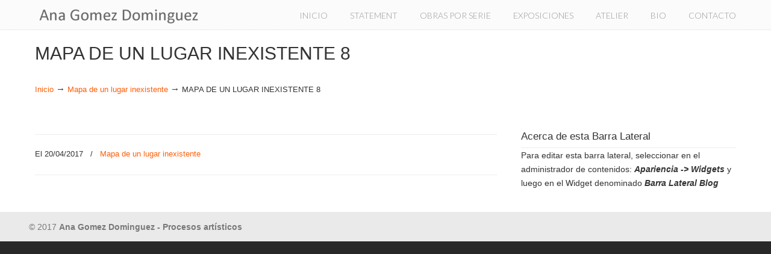

--- FILE ---
content_type: text/css
request_url: https://anagomezdominguez.com/wp-content/themes/u-design/assets/css/frontend/layout/responsive.css?ver=3.3.7
body_size: 6915
content:
/*
 * U-Design Responsive Styles
 */


/* Hide responsive navigation by default */
.selectnav { display: none; }

/* Mobile Screen ( smaller than 480px )*/
@media screen and (max-width: 480px) {

    #dropdown-holder #main-top-menu { display: none; }
    .selectnav { display: block; width:300px; }
    #main-menu { margin-top: 15px;}
    #navigation-menu { right: 10px; width: auto; }

    body {
        min-width: 320px;
    }
    .container_24 {
        width: 320px;
    }
    .container_24 .grid_1 {
        width: 4.167%;
    }
    
    .container_24 .grid_2 {
        width: 8.333%;
    }
    
    .container_24 .grid_3 {
        width: 12.5%;
    }
    
    .container_24 .grid_4 {
        width: 16.667%;
    }
    
    .container_24 .grid_5 {
        width: 20.833%;
    }
    
    .container_24 .grid_6 {
        width: 25%;
    }
    
    .container_24 .grid_7 {
        width: 29.167%;
    }
    
    .container_24 .grid_8 {
        width: 33.333%;
    }
    
    .container_24 .grid_9 {
        width: 37.5%;
    }
    
    .container_24 .grid_10 {
        width: 41.667%;
    }
    
    .container_24 .grid_11 {
        width: 45.833%;
    }
    
    .container_24 .grid_12 {
        width: 50%;
    }
    
    .container_24 .grid_13 {
        width: 54.167%;
    }
    
    .container_24 .grid_14 {
        width: 58.333%;
    }
    
    .container_24 .grid_15 {
        width: 62.5%;
    }
    
    .container_24 .grid_16 {
        width: 66.667%;
    }
    
    .container_24 .grid_17 {
        width: 70.833%;
    }
    
    .container_24 .grid_18 {
        width: 75%;
    }
    
    .container_24 .grid_19 {
        width: 79.167%;
    }
    
    .container_24 .grid_20 {
        width: 83.333%;
    }
    
    .container_24 .grid_21 {
        width: 87.5%;
    }
    
    .container_24 .grid_22 {
        width: 91.667%;
    }
    
    .container_24 .grid_23 {
        width: 95.833%;
    }
    
    .container_24 .grid_24 {
        width: 100%;
    }



    /* Prefix Extra Space >> 24 Columns
    ----------------------------------------------------------------------------------------------------*/


    .container_24 .prefix_1 {
        padding-left:4.167%;
    }

    .container_24 .prefix_2 {
        padding-left:8.333%;
    }

    .container_24 .prefix_3 {
        padding-left:12.5%;
    }

    .container_24 .prefix_4 {
        padding-left:16.667%;
    }

    .container_24 .prefix_5 {
        padding-left:20.833%;
    }

    .container_24 .prefix_6 {
        padding-left:25.0%;
    }

    .container_24 .prefix_7 {
        padding-left:29.167%;
    }

    .container_24 .prefix_8 {
        padding-left:33.333%;
    }

    .container_24 .prefix_9 {
        padding-left:37.5%;
    }

    .container_24 .prefix_10 {
        padding-left:41.667%;
    }

    .container_24 .prefix_11 {
        padding-left:45.833%;
    }

    .container_24 .prefix_12 {
        padding-left:50.0%;
    }

    .container_24 .prefix_13 {
        padding-left:54.167%;
    }

    .container_24 .prefix_14 {
        padding-left:58.333%;
    }

    .container_24 .prefix_15 {
        padding-left:62.5%;
    }

    .container_24 .prefix_16 {
        padding-left:66.667%;
    }

    .container_24 .prefix_17 {
        padding-left:70.833%;
    }

    .container_24 .prefix_18 {
        padding-left:75.0%;
    }

    .container_24 .prefix_19 {
        padding-left:79.167%;
    }

    .container_24 .prefix_20 {
        padding-left:83.333%;
    }

    .container_24 .prefix_21 {
        padding-left:87.5%;
    }

    .container_24 .prefix_22 {
        padding-left:91.667%;
    }

    .container_24 .prefix_23 {
        padding-left:95.833%;
    }



    /* Suffix Extra Space >> 24 Columns
    ----------------------------------------------------------------------------------------------------*/


    .container_24 .suffix_1 {
        padding-right:4.167%;
    }

    .container_24 .suffix_2 {
        padding-right:8.333%;
    }

    .container_24 .suffix_3 {
        padding-right:12.5%;
    }

    .container_24 .suffix_4 {
        padding-right:16.667%;
    }

    .container_24 .suffix_5 {
        padding-right:20.833%;
    }

    .container_24 .suffix_6 {
        padding-right:25.0%;
    }

    .container_24 .suffix_7 {
        padding-right:29.167%;
    }

    .container_24 .suffix_8 {
        padding-right:33.333%;
    }

    .container_24 .suffix_9 {
        padding-right:37.5%;
    }

    .container_24 .suffix_10 {
        padding-right:41.667%;
    }

    .container_24 .suffix_11 {
        padding-right:45.833%;
    }

    .container_24 .suffix_12 {
        padding-right:50.0%;
    }

    .container_24 .suffix_13 {
        padding-right:54.167%;
    }

    .container_24 .suffix_14 {
        padding-right:58.333%;
    }

    .container_24 .suffix_15 {
        padding-right:62.5%;
    }

    .container_24 .suffix_16 {
        padding-right:66.667%;
    }

    .container_24 .suffix_17 {
        padding-right:70.833%;
    }

    .container_24 .suffix_18 {
        padding-right:75.0%;
    }

    .container_24 .suffix_19 {
        padding-right:79.167%;
    }

    .container_24 .suffix_20 {
        padding-right:83.333%;
    }

    .container_24 .suffix_21 {
        padding-right:87.5%;
    }

    .container_24 .suffix_22 {
        padding-right:91.667%;
    }

    .container_24 .suffix_23 {
        padding-right:95.833%;
    }



    /* Push Space >> 24 Columns
    ----------------------------------------------------------------------------------------------------*/


    .container_24 .push_1 {
        left:4.167%;
    }

    .container_24 .push_2 {
        left:8.333%;
    }

    .container_24 .push_3 {
        left:12.5%;
    }

    .container_24 .push_4 {
        left:16.667%;
    }

    .container_24 .push_5 {
        left:20.833%;
    }

    .container_24 .push_6 {
        left:25.0%;
    }

    .container_24 .push_7 {
        left:29.167%;
    }

    .container_24 .push_8 {
        left:33.333%;
    }

    .container_24 .push_9 {
        left:37.5%;
    }

    .container_24 .push_10 {
        left:41.667%;
    }

    .container_24 .push_11 {
        left:45.833%;
    }

    .container_24 .push_12 {
        left:50.0%;
    }

    .container_24 .push_13 {
        left:54.167%;
    }

    .container_24 .push_14 {
        left:58.333%;
    }

    .container_24 .push_15 {
        left:62.5%;
    }

    .container_24 .push_16 {
        left:66.667%;
    }

    .container_24 .push_17 {
        left:70.833%;
    }

    .container_24 .push_18 {
        left:75.0%;
    }

    .container_24 .push_19 {
        left:79.167%;
    }

    .container_24 .push_20 {
        left:83.333%;
    }

    .container_24 .push_21 {
        left:87.5%;
    }

    .container_24 .push_22 {
        left:91.667%;
    }

    .container_24 .push_23 {
        left:95.833%;
    }



    /* Pull Space >> 24 Columns
    ----------------------------------------------------------------------------------------------------*/


    .container_24 .pull_1 {
        right:4.167%;
    }

    .container_24 .pull_2 {
        right:8.333%;
    }

    .container_24 .pull_3 {
        right:12.5%;
    }

    .container_24 .pull_4 {
        right:16.667%;
    }

    .container_24 .pull_5 {
        right:20.833%;
    }

    .container_24 .pull_6 {
        right:25.0%;
    }

    .container_24 .pull_7 {
        right:29.167%;
    }

    .container_24 .pull_8 {
        right:33.333%;
    }

    .container_24 .pull_9 {
        right:37.5%;
    }

    .container_24 .pull_10 {
        right:41.667%;
    }

    .container_24 .pull_11 {
        right:45.833%;
    }

    .container_24 .pull_12 {
        right:50.0%;
    }

    .container_24 .pull_13 {
        right:54.167%;
    }

    .container_24 .pull_14 {
        right:58.333%;
    }

    .container_24 .pull_15 {
        right:62.5%;
    }

    .container_24 .pull_16 {
        right:66.667%;
    }

    .container_24 .pull_17 {
        right:70.833%;
    }

    .container_24 .pull_18 {
        right:75.0%;
    }

    .container_24 .pull_19 {
        right:79.167%;
    }

    .container_24 .pull_20 {
        right:83.333%;
    }

    .container_24 .pull_21 {
        right:87.5%;
    }

    .container_24 .pull_22 {
        right:91.667%;
    }

    .container_24 .pull_23 {
        right:95.833%;
    }

    #breadcrumbs-container .breadcrumbs, .breadcrumbs {
      margin: 2px 10px 0;
    }
    #page-content-title #page-title h1, #page-content-title #page-title h2, #page-content-title #page-title h3 {
        margin: 0 10px;
    }
    #main-content, #sidebar { width: 320px; left: 0; }
    #recentcomments li { width: 290px; }
    #bottom .bottom-content-padding { padding: 0; }
    #footer_text { width: 300px; margin-bottom:0; }
    .back-to-top {
        display: block;
        float: left;
        margin: 0 10px 5px;
        width: 300px;
    }
    .back-to-top a { margin-top: 2px; }
    
    #page-peel, #slogan, #feedback { display: none;}
    #top-elements {
        display: table;
        height: 100%;
    }
    #logo {
        left: 0;
        margin-left: 0;
        padding-left: 10px;
        position: relative;
        width: 300px;
    }
    #logo h1 a, #logo .site-name a {
        width: 300px;
        background-position: 50% 60% !important;
        -webkit-background-size: contain !important; /* Safari and Chrome */
        -moz-background-size: contain !important; /* Firefox */
        -ms-background-size: contain !important; /* Internet Explorer */
        -o-background-size: contain !important; /* Opera */
        background-size: contain !important; /* CSS3 */
    }
    #top-elements .phone-number {
        padding-left: 10px;
        width: 300px;
        text-align: center;
        position: relative;
    }
    #top-elements .phone-number-padding { padding: 10px 0 0;}
    #top-elements .social-media-area {
        padding-left: 10px;
        position: relative;
        width: 300px;
        z-index: 9999;
    }
    #top-elements .social_media_top {
        display: table;
        margin: 0 auto;
        float:none;
        padding: 0;
    }
    #top-elements .social-icons li.social_icon:first-child { margin-left:0;}

    #top-elements #search {
        padding-left: 10px;
        width: 300px;
        text-align: center;
        position: relative;
        margin:0;
    }
    #top-elements #search .search_box {
        float: none;
        margin: 0;
        padding: 10px 0 0;
    }
    
    .post-top h1, .post-top h2, .post-top h3 { width: 300px;}
    #main-content .main-content-padding {
        padding: 0 10px;
    }
    .custom-formatting, .substitute_widget_class {
        padding: 10px;
    }
    .custom-rss-formatting {
        padding: 10px;
    }
    .custom-rss-formatting ul {
        margin-bottom: 0;
    }
    #bottom .widget_search {
      padding: 10px;
    }

    #contact_name, #contact_email, #contact_phone { width: 100%; }
    #contact_phone { margin-bottom:20px !important; }
    form#contactForm textarea { width: 97%;}
    
    /* Blog Section Post Image with image frame */
    .post-image-holder,
    .post-image img {
        width: 100%;
        height: auto;
    }
    .post-image-holder { height: 92px;}
    .post-hover-image { display:none;}
    .post-image {
        top: 0;
        left: 0;
        width: 100%;
        height: 100%;
    }
    
    
    img.responsive-max-width,
    .entry .custom-frame-wrapper {
        width: 100%;
    }
    .custom-frame-wrapper img {
        width: 300px;
        max-width: 100%;
    }
    .custom-frame-wrapper.alignleft, 
    .custom-frame-wrapper.alignright {
        margin:6px auto 10px !important;
    }
    .custom-frame-wrapper.aligncenter { margin-bottom:6px !important;}
    
    
    ol.commentlist, .grid_24 ol.commentlist { width: 300px; }
    .commentlist li { padding-right: 0; }
    
    
    /* 1, 2 & 4 Column Portfolio */
    .portfolio-items-wrapper { width: 300px; }
    .portfolio-zoom-image-2-col,
    .portfolio-zoom-image-4-col {
        background-image: url(../../../images/zoom-image-3-col.png);
        width: 248px;
        height: 148px;
    }
    .thumb-holder-2-col,
    .thumb-holder-4-col {
        background: transparent url(../../../images/thumb-holder-3-col.png) no-repeat scroll 0 0;
        width: 280px;
        height: 200px;
    }
    .portfolio-img-thumb-2-col img,
    .portfolio-img-thumb-4-col img {
        width: 248px;
        height: 148px;
        left: 0;
        top: 0;
    }
    .portfolio-img-thumb-2-col,
    .portfolio-img-thumb-4-col {
        width: 248px;
        height: 148px;
        left: 16px;
        top: 25px;
    }
    h2.portfolio-single-column { margin-top: -10px; }
    
    
    /* Sortable Portfolio */
    .isotoope-portfolio-wrapper, 
    .isotoope-portfolio-wrapper #portfolio-container {
        width: 320px;
    }
    .isotoope-portfolio-wrapper #isotope-options {
        width: 300px;
    }
    .option-combo-sorting { float: left; }
    
    .one_third_isotope,
    .one_half_isotope {
        width: 300px;
        margin-left: 10px;
        margin-right: 10px;
    }
    .one_third_isotope .thumb-holder-3-col {
      margin-left: auto;
      margin-right: auto;
    }
    
    /* Flexible Embedded Videos, Objects and iframes */
    embed, object, iframe { width: 100%; }
    
    /* Begin Header with Slider Cycle 1 */
    #c1-header {
        height: auto;
        max-width: 100%;
    }
    #c1-header #header-content { padding-top: 18px; }
    #c1-header .c1-slideshow {
        max-width: 320px;
        height: 140px;
    }
    .c1-slide-img-wrapper {
        max-width:304px;
        height:auto;
        padding: 8px;
    }
    #c1-slider {
        width: 100%;
        max-height: 100%;
        -webkit-background-size: contain;
        -moz-background-size: contain; 
        -ms-background-size: contain; 
        -o-background-size: contain; 
        background-size: contain; 
    }
    #c1-slider li { max-width: 320px; }
    #c1-resumeButton a { margin-right:10px; }
    #c1-shadow { display:none; }
    #c1-nav { max-width: 83%; }
    /* End Header with Slider Cycle 1 */
    
    
    /* Begin Header with Slider Cycle 2 */
    #c2-header {
        height: 315px;
        max-width: 100%;
    }
    #c2-header .c2-slideshow {
        height: 315px;
        width: 100%;
    }
    #c2-slider > li { width: 300px !important; padding: 0 10px; }
    .c2-slide-img-frame,
    .c2-slide-img-frame-bg,
    .c2-slide-img-wrapper {
        display:none;
    }
    #c2-slider .slide-desc {
        height: 315px;
        width: 300px;
    }
    .c2-slider-controls {
        margin-top: -38px;
        width: 320px;
    }
    #c2-nav { max-width: 67%; }
    /* End Header with Slider Cycle 2 */
    
    
    /* Begin Header with Slider Cycle 3 */
    #c3-header {
        width: 100%;
    }
    #c3-header .c3-slideshow {
        width: 320px;
        height: 142px;
    }
    #c3-slider {
        width:320px;
        height:142px;
    }
    #c3-slider li {
        width: 320px;
    }
    .c3-slide-img-wrapper,
    #c3-slider .sliding-image {
        width: 300px;
        height: 142px;
    }
    #c3-slider .sliding-text { display:none !important; }
    #c3-slider .c3_slide_link_url a {
        width:300px;
        height:142px;
    }
    /* End Header with Slider Cycle 3 */
    
    .tabs-wrapper ul.tabs li a { width: 282px;}
    
    .gallery .gallery-item img { width: 70%; }
    .gallery-columns-6 .gallery-item img { width: 60%; }
    .gallery-columns-7 .gallery-item img { width: 50%; }
    .gallery-columns-8 .gallery-item img { width: 45%; }
    
    #sec-nav-text-area-1, #sec-nav-text-area-2, #sec-nav-menu-area { padding: 0 10px; }
    
    /*
    */
    
}

/* Medium Screen ( 480px to 719px ) */
@media screen and (min-width: 480px) and (max-width: 719px) {

    #dropdown-holder #main-top-menu { display: none; }
    .selectnav { display: block; width:440px; }
    #main-menu { margin-top: 15px;}
    #navigation-menu { right: 20px; width: auto; }

    body {
        min-width: 480px;
    }
    .container_24 {
        width: 480px;
    }
    
    .container_24 .grid_1 {
        width:20px;
    }

    .container_24 .grid_2 {
        width:40px;
    }

    .container_24 .grid_3 {
        width:60px;
    }

    .container_24 .grid_4 {
        width:80px;
    }

    .container_24 .grid_5 {
        width:100px;
    }

    .container_24 .grid_6 {
        width:120px;
    }

    .container_24 .grid_7 {
        width:140px;
    }

    .container_24 .grid_8 {
        width:160px;
    }

    .container_24 .grid_9 {
        width:180px;
    }

    .container_24 .grid_10 {
        width:200px;
    }

    .container_24 .grid_11 {
        width:220px;
    }

    .container_24 .grid_12 {
        width:240px;
    }

    .container_24 .grid_13 {
        width:260px;
    }

    .container_24 .grid_14 {
        width:280px;
    }

    .container_24 .grid_15 {
        width:300px;
    }

    .container_24 .grid_16 {
        width:320px;
    }

    .container_24 .grid_17 {
        width:340px;
    }

    .container_24 .grid_18 {
        width:360px;
    }

    .container_24 .grid_19 {
        width:380px;
    }

    .container_24 .grid_20 {
        width:400px;
    }

    .container_24 .grid_21 {
        width:420px;
    }

    .container_24 .grid_22 {
        width:440px;
    }

    .container_24 .grid_23 {
        width:460px;
    }

    .container_24 .grid_24 {
        width:480px;
    }




    /* Prefix Extra Space >> 24 Columns
    ----------------------------------------------------------------------------------------------------*/


    .container_24 .prefix_1 {
        padding-left:20px;
    }

    .container_24 .prefix_2 {
        padding-left:40px;
    }

    .container_24 .prefix_3 {
        padding-left:60px;
    }

    .container_24 .prefix_4 {
        padding-left:80px;
    }

    .container_24 .prefix_5 {
        padding-left:100px;
    }

    .container_24 .prefix_6 {
        padding-left:120px;
    }

    .container_24 .prefix_7 {
        padding-left:140px;
    }

    .container_24 .prefix_8 {
        padding-left:160px;
    }

    .container_24 .prefix_9 {
        padding-left:180px;
    }

    .container_24 .prefix_10 {
        padding-left:200px;
    }

    .container_24 .prefix_11 {
        padding-left:220px;
    }

    .container_24 .prefix_12 {
        padding-left:240px;
    }

    .container_24 .prefix_13 {
        padding-left:260px;
    }

    .container_24 .prefix_14 {
        padding-left:280px;
    }

    .container_24 .prefix_15 {
        padding-left:300px;
    }

    .container_24 .prefix_16 {
        padding-left:320px;
    }

    .container_24 .prefix_17 {
        padding-left:340px;
    }

    .container_24 .prefix_18 {
        padding-left:360px;
    }

    .container_24 .prefix_19 {
        padding-left:380px;
    }

    .container_24 .prefix_20 {
        padding-left:400px;
    }

    .container_24 .prefix_21 {
        padding-left:420px;
    }

    .container_24 .prefix_22 {
        padding-left:440px;
    }

    .container_24 .prefix_23 {
        padding-left:460px;
    }



    /* Suffix Extra Space >> 24 Columns
    ----------------------------------------------------------------------------------------------------*/


    .container_24 .suffix_1 {
        padding-right:20px;
    }

    .container_24 .suffix_2 {
        padding-right:40px;
    }

    .container_24 .suffix_3 {
        padding-right:60px;
    }

    .container_24 .suffix_4 {
        padding-right:80px;
    }

    .container_24 .suffix_5 {
        padding-right:100px;
    }

    .container_24 .suffix_6 {
        padding-right:120px;
    }

    .container_24 .suffix_7 {
        padding-right:140px;
    }

    .container_24 .suffix_8 {
        padding-right:160px;
    }

    .container_24 .suffix_9 {
        padding-right:180px;
    }

    .container_24 .suffix_10 {
        padding-right:200px;
    }

    .container_24 .suffix_11 {
        padding-right:220px;
    }

    .container_24 .suffix_12 {
        padding-right:240px;
    }

    .container_24 .suffix_13 {
        padding-right:260px;
    }

    .container_24 .suffix_14 {
        padding-right:280px;
    }

    .container_24 .suffix_15 {
        padding-right:300px;
    }

    .container_24 .suffix_16 {
        padding-right:320px;
    }

    .container_24 .suffix_17 {
        padding-right:340px;
    }

    .container_24 .suffix_18 {
        padding-right:360px;
    }

    .container_24 .suffix_19 {
        padding-right:380px;
    }

    .container_24 .suffix_20 {
        padding-right:400px;
    }

    .container_24 .suffix_21 {
        padding-right:420px;
    }

    .container_24 .suffix_22 {
        padding-right:440px;
    }

    .container_24 .suffix_23 {
        padding-right:460px;
    }



    /* Push Space >> 24 Columns
    ----------------------------------------------------------------------------------------------------*/


    .container_24 .push_1 {
        left:20px;
    }

    .container_24 .push_2 {
        left:40px;
    }

    .container_24 .push_3 {
        left:60px;
    }

    .container_24 .push_4 {
        left:80px;
    }

    .container_24 .push_5 {
        left:100px;
    }

    .container_24 .push_6 {
        left:120px;
    }

    .container_24 .push_7 {
        left:140px;
    }

    .container_24 .push_8 {
        left:160px;
    }

    .container_24 .push_9 {
        left:180px;
    }

    .container_24 .push_10 {
        left:200px;
    }

    .container_24 .push_11 {
        left:220px;
    }

    .container_24 .push_12 {
        left:240px;
    }

    .container_24 .push_13 {
        left:260px;
    }

    .container_24 .push_14 {
        left:280px;
    }

    .container_24 .push_15 {
        left:300px;
    }

    .container_24 .push_16 {
        left:320px;
    }

    .container_24 .push_17 {
        left:340px;
    }

    .container_24 .push_18 {
        left:360px;
    }

    .container_24 .push_19 {
        left:380px;
    }

    .container_24 .push_20 {
        left:400px;
    }

    .container_24 .push_21 {
        left:420px;
    }

    .container_24 .push_22 {
        left:440px;
    }

    .container_24 .push_23 {
        left:460px;
    }



    /* Pull Space >> 24 Columns
    ----------------------------------------------------------------------------------------------------*/


    .container_24 .pull_1 {
        right:20px;
    }

    .container_24 .pull_2 {
        right:40px;
    }

    .container_24 .pull_3 {
        right:60px;
    }

    .container_24 .pull_4 {
        right:80px;
    }

    .container_24 .pull_5 {
        right:100px;
    }

    .container_24 .pull_6 {
        right:120px;
    }

    .container_24 .pull_7 {
        right:140px;
    }

    .container_24 .pull_8 {
        right:160px;
    }

    .container_24 .pull_9 {
        right:180px;
    }

    .container_24 .pull_10 {
        right:200px;
    }

    .container_24 .pull_11 {
        right:220px;
    }

    .container_24 .pull_12 {
        right:240px;
    }

    .container_24 .pull_13 {
        right:260px;
    }

    .container_24 .pull_14 {
        right:280px;
    }

    .container_24 .pull_15 {
        right:300px;
    }

    .container_24 .pull_16 {
        right:320px;
    }

    .container_24 .pull_17 {
        right:340px;
    }

    .container_24 .pull_18 {
        right:360px;
    }

    .container_24 .pull_19 {
        right:380px;
    }

    .container_24 .pull_20 {
        right:400px;
    }

    .container_24 .pull_21 {
        right:420px;
    }

    .container_24 .pull_22 {
        right:440px;
    }

    .container_24 .pull_23 {
        right:460px;
    }


    #main-content, #sidebar { width: 480px; left: 0;}
    #recentcomments li { width: 430px; }
    
    #calendar_wrap td { padding: 8px 24px; }
    #page-peel, #slogan, #feedback { display: none; }
    #top-elements {
        display: table;
        height: 100%;
    }
    #logo {
        left: 0;
        margin-left: 0;
        padding-left: 20px;
        position: relative;
        width: 440px;
    }
    #logo h1 a, #logo .site-name a {
        width: 440px;
        background-position: 50% 60% !important;
        -webkit-background-size: contain !important; /* Safari and Chrome */
        -moz-background-size: contain !important; /* Firefox */
        -ms-background-size: contain !important; /* Internet Explorer */
        -o-background-size: contain !important; /* Opera */
        background-size: contain !important; /* CSS3 */
    }
    #top-elements .phone-number {
        padding-left: 20px;
        width: 440px;
        text-align: center;
        position: relative;
    }
    #top-elements .phone-number-padding { padding: 10px 0 0;}
    #top-elements .social-media-area {
        padding-left: 20px;
        position: relative;
        width: 440px;
        z-index: 9999;
    }
    #top-elements .social_media_top {
        display: table;
        margin: 0 auto;
        float:none;
        padding: 0;
    }
    #top-elements .social-icons li.social_icon:first-child { margin-left:0;}
    
    #top-elements #search {
        padding-left: 20px;
        width: 440px;
        text-align: center;
        position: relative;
        margin:0;
    }
    #top-elements #search .search_box {
        float: none;
        margin: 0;
        padding: 10px 0 0;
    }
    
    
    /* Blog Section Post Image with image frame */
    .post-image img {
        width: 100%;
        height: auto;
    }
    .post-image-holder,
    .post-hover-image {
        width: 100%;
        -webkit-background-size: contain;
        -moz-background-size: contain; 
        -ms-background-size: contain; 
        -o-background-size: contain; 
        background-size: contain; 
    }
    .post-image-holder { height: 148px;}
    .post-hover-image { height: 124px;}
    .post-image {
      top: 12px;
      left: 12px;
      width: 416px;
      height: 124px;
    }
    
    img.responsive-max-width,
    .entry .custom-frame-wrapper {
        width: 100%;
    }
    .custom-frame-wrapper img {
        width: 460px;
        max-width: 100%;
    }
    .custom-frame-wrapper.alignleft, 
    .custom-frame-wrapper.alignright {
        margin:6px auto 10px !important;
    }
    .custom-frame-wrapper.aligncenter { margin-bottom:6px !important;}
    
    
    ol.commentlist, .grid_24 ol.commentlist { width: 440px; }
    .commentlist li { padding-right: 0; }
    
    .post-top h1, .post-top h2, .post-top h3 { width: 440px;}
    #footer-bg .container_24 .grid_20 {
        width: 340px;
    }
    
    
    
    /* 3 & 4 Column Portfolio */
    .portfolio-items-wrapper { width: 440px; }
    .portfolio-zoom-image-3-col {
        background-image: url(../../../images/zoom-image-4-col.png);
        width: 176px;
        height: 116px;
    }
    .thumb-holder-3-col {
        background: transparent url(../../../images/thumb-holder-4-col.png) no-repeat scroll 0 0;
        width: 200px;
        height: 150px;
    }
    .portfolio-img-thumb-3-col img {
        width: 176px;
        height: 116px;
        left: 0;
        top: 0;
    }
    .portfolio-img-thumb-3-col {
        width: 176px;
        height: 116px;
        left:12px;
        top: 17px;
    }
    
    .portfolio-3-column-page .portfolio-items-wrapper .one_third,
    .page-template-page-Portfolio3Col-php .portfolio-items-wrapper .one_third,
    .portfolio-4-column-page .portfolio-items-wrapper .one_fourth,
    .page-template-page-Portfolio4Col-php .portfolio-items-wrapper .one_fourth { 
        width:200px;
    }
    .portfolio-3-column-page .portfolio-items-wrapper .one_third,
    .page-template-page-Portfolio3Col-php .portfolio-items-wrapper .one_third,
    .portfolio-4-column-page .portfolio-items-wrapper .one_fourth,
    .page-template-page-Portfolio4Col-php .portfolio-items-wrapper .one_fourth { 
        margin-left: 10px;
        margin-right: 10px;
    }
    .portfolio-3-column-page .portfolio-items-wrapper .last_column,
    .page-template-page-Portfolio3Col-php .portfolio-items-wrapper .last_column,
    .portfolio-4-column-page .portfolio-items-wrapper .last_column,
    .page-template-page-Portfolio4Col-php .portfolio-items-wrapper .last_column { 
        margin-right: 10px !important;
    }
    
    .portfolio-3-column-page .portfolio-items-wrapper .clear,
    .page-template-page-Portfolio3Col-php .portfolio-items-wrapper .clear,
    .portfolio-4-column-page .portfolio-items-wrapper .clear,
    .page-template-page-Portfolio4Col-php .portfolio-items-wrapper .clear { 
        clear: none;
    }
    /* 1 Column Portfolio Text Area Title */
    h2.portfolio-single-column { margin-top: -10px; }
    
    
    /* Sortable Portfolio */
    .one_third_isotope { width: 200px; }
    .isotoope-portfolio-wrapper, 
    .isotoope-portfolio-wrapper #portfolio-container {
        width: 480px;
    }
    .isotoope-portfolio-wrapper #isotope-options {
        width: 460px;
    }
    
    
    /* Flexible Embedded Videos, Objects and iframes */
    embed, object, iframe { width: 100%; }
    
    /* Begin Header with Slider Cycle 1 */
    #c1-header {
        height: auto;
        max-width: 100%;
    }
    #c1-header .c1-slideshow {
        max-width: 480px;
        height: 210px;
    }
    .c1-slide-img-wrapper {
        max-width:456px;
        height:auto;
        padding: 12px;
    }
    #c1-slider {
        width: 100%;
        max-height: 100%;
        -webkit-background-size: contain;
        -moz-background-size: contain; 
        -ms-background-size: contain; 
        -o-background-size: contain; 
        background-size: contain; 
    }
    #c1-slider li { max-width: 480px; }
    #c1-resumeButton a { margin-right:18px; }
    #c1-shadow { display:none; }
    #c1-nav { max-width: 86%; }
    /* End Header with Slider Cycle 1 */
    
    
    
    /* Begin Header with Slider Cycle 2 */
    #c2-header {
        height: 280px;
        max-width: 100%;
    }
    #c2-header .c2-slideshow {
        height: 280px;
        width: 100%;
    }
    #c2-slider > li { width: 440px !important;  padding: 0 20px; }
    .c2-slide-img-frame,
    .c2-slide-img-frame-bg,
    .c2-slide-img-wrapper {
        display:none;
    }
    #c2-slider .slide-desc {
        height: 280px;
        width: 440px;
    }
    .c2-slider-controls {
        margin-top: -38px;
        width: 480px;
    }
    #c2-nav { max-width: 80%; }
    /* End Header with Slider Cycle 2 */
    
    
    /* Begin Header with Slider Cycle 3 */
    #c3-header {
        width: 100%;
    }
    #c3-header .c3-slideshow {
        width: 480px;
        height: 215px;
    }
    #c3-slider {
        width:480px;
        height:215px;
    }
    #c3-slider li {
        width: 480px;
    }
    .c3-slide-img-wrapper,
    #c3-slider .sliding-image {
        width: 460px;
        height: 215px;
    }
    #c3-slider .sliding-text { display:none !important; }
    #c3-slider .c3_slide_link_url a {
        width:460px;
        height:215px;
    }
    /* End Header with Slider Cycle 3 */

    .tabs-wrapper ul.tabs li a { width: 422px;}
    
    .gallery .gallery-item img { width: 70%; }

    /* 
    */
    
}


/* 720px to 959px Screen */
@media screen and (min-width: 720px) and (max-width: 959px) {

    body {
        min-width: 720px;
    }
    .container_24 {
        width: 720px;
    }
    .container_24 .grid_1 {
        width:30px;
    }

    .container_24 .grid_2 {
        width:60px;
    }

    .container_24 .grid_3 {
        width:90px;
    }

    .container_24 .grid_4 {
        width:120px;
    }

    .container_24 .grid_5 {
        width:150px;
    }

    .container_24 .grid_6 {
        width:180px;
    }

    .container_24 .grid_7 {
        width:210px;
    }

    .container_24 .grid_8 {
        width:240px;
    }

    .container_24 .grid_9 {
        width:270px;
    }

    .container_24 .grid_10 {
        width:300px;
    }

    .container_24 .grid_11 {
        width:330px;
    }

    .container_24 .grid_12 {
        width:360px;
    }

    .container_24 .grid_13 {
        width:390px;
    }

    .container_24 .grid_14 {
        width:420px;
    }

    .container_24 .grid_15 {
        width:450px;
    }

    .container_24 .grid_16 {
        width:480px;
    }

    .container_24 .grid_17 {
        width:510px;
    }

    .container_24 .grid_18 {
        width:540px;
    }

    .container_24 .grid_19 {
        width:570px;
    }

    .container_24 .grid_20 {
        width:600px;
    }

    .container_24 .grid_21 {
        width:630px;
    }

    .container_24 .grid_22 {
        width:660px;
    }

    .container_24 .grid_23 {
        width:690px;
    }

    .container_24 .grid_24 {
        width:720px;
    }




    /* Prefix Extra Space >> 24 Columns
    ----------------------------------------------------------------------------------------------------*/


    .container_24 .prefix_1 {
        padding-left:30px;
    }

    .container_24 .prefix_2 {
        padding-left:60px;
    }

    .container_24 .prefix_3 {
        padding-left:90px;
    }

    .container_24 .prefix_4 {
        padding-left:120px;
    }

    .container_24 .prefix_5 {
        padding-left:150px;
    }

    .container_24 .prefix_6 {
        padding-left:180px;
    }

    .container_24 .prefix_7 {
        padding-left:210px;
    }

    .container_24 .prefix_8 {
        padding-left:240px;
    }

    .container_24 .prefix_9 {
        padding-left:270px;
    }

    .container_24 .prefix_10 {
        padding-left:300px;
    }

    .container_24 .prefix_11 {
        padding-left:330px;
    }

    .container_24 .prefix_12 {
        padding-left:360px;
    }

    .container_24 .prefix_13 {
        padding-left:390px;
    }

    .container_24 .prefix_14 {
        padding-left:420px;
    }

    .container_24 .prefix_15 {
        padding-left:450px;
    }

    .container_24 .prefix_16 {
        padding-left:480px;
    }

    .container_24 .prefix_17 {
        padding-left:510px;
    }

    .container_24 .prefix_18 {
        padding-left:540px;
    }

    .container_24 .prefix_19 {
        padding-left:570px;
    }

    .container_24 .prefix_20 {
        padding-left:600px;
    }

    .container_24 .prefix_21 {
        padding-left:630px;
    }

    .container_24 .prefix_22 {
        padding-left:660px;
    }

    .container_24 .prefix_23 {
        padding-left:690px;
    }



    /* Suffix Extra Space >> 24 Columns
    ----------------------------------------------------------------------------------------------------*/


    .container_24 .suffix_1 {
        padding-right:30px;
    }

    .container_24 .suffix_2 {
        padding-right:60px;
    }

    .container_24 .suffix_3 {
        padding-right:90px;
    }

    .container_24 .suffix_4 {
        padding-right:120px;
    }

    .container_24 .suffix_5 {
        padding-right:150px;
    }

    .container_24 .suffix_6 {
        padding-right:180px;
    }

    .container_24 .suffix_7 {
        padding-right:210px;
    }

    .container_24 .suffix_8 {
        padding-right:240px;
    }

    .container_24 .suffix_9 {
        padding-right:270px;
    }

    .container_24 .suffix_10 {
        padding-right:300px;
    }

    .container_24 .suffix_11 {
        padding-right:330px;
    }

    .container_24 .suffix_12 {
        padding-right:360px;
    }

    .container_24 .suffix_13 {
        padding-right:390px;
    }

    .container_24 .suffix_14 {
        padding-right:420px;
    }

    .container_24 .suffix_15 {
        padding-right:450px;
    }

    .container_24 .suffix_16 {
        padding-right:480px;
    }

    .container_24 .suffix_17 {
        padding-right:510px;
    }

    .container_24 .suffix_18 {
        padding-right:540px;
    }

    .container_24 .suffix_19 {
        padding-right:570px;
    }

    .container_24 .suffix_20 {
        padding-right:600px;
    }

    .container_24 .suffix_21 {
        padding-right:630px;
    }

    .container_24 .suffix_22 {
        padding-right:660px;
    }

    .container_24 .suffix_23 {
        padding-right:690px;
    }



    /* Push Space >> 24 Columns
    ----------------------------------------------------------------------------------------------------*/


    .container_24 .push_1 {
        left:30px;
    }

    .container_24 .push_2 {
        left:60px;
    }

    .container_24 .push_3 {
        left:90px;
    }

    .container_24 .push_4 {
        left:120px;
    }

    .container_24 .push_5 {
        left:150px;
    }

    .container_24 .push_6 {
        left:180px;
    }

    .container_24 .push_7 {
        left:210px;
    }

    .container_24 .push_8 {
        left:240px;
    }

    .container_24 .push_9 {
        left:270px;
    }

    .container_24 .push_10 {
        left:300px;
    }

    .container_24 .push_11 {
        left:330px;
    }

    .container_24 .push_12 {
        left:360px;
    }

    .container_24 .push_13 {
        left:390px;
    }

    .container_24 .push_14 {
        left:420px;
    }

    .container_24 .push_15 {
        left:450px;
    }

    .container_24 .push_16 {
        left:480px;
    }

    .container_24 .push_17 {
        left:510px;
    }

    .container_24 .push_18 {
        left:540px;
    }

    .container_24 .push_19 {
        left:570px;
    }

    .container_24 .push_20 {
        left:600px;
    }

    .container_24 .push_21 {
        left:630px;
    }

    .container_24 .push_22 {
        left:660px;
    }

    .container_24 .push_23 {
        left:690px;
    }



    /* Pull Space >> 24 Columns
    ----------------------------------------------------------------------------------------------------*/


    .container_24 .pull_1 {
        right:30px;
    }

    .container_24 .pull_2 {
        right:60px;
    }

    .container_24 .pull_3 {
        right:90px;
    }

    .container_24 .pull_4 {
        right:120px;
    }

    .container_24 .pull_5 {
        right:150px;
    }

    .container_24 .pull_6 {
        right:180px;
    }

    .container_24 .pull_7 {
        right:210px;
    }

    .container_24 .pull_8 {
        right:240px;
    }

    .container_24 .pull_9 {
        right:270px;
    }

    .container_24 .pull_10 {
        right:300px;
    }

    .container_24 .pull_11 {
        right:330px;
    }

    .container_24 .pull_12 {
        right:360px;
    }

    .container_24 .pull_13 {
        right:390px;
    }

    .container_24 .pull_14 {
        right:420px;
    }

    .container_24 .pull_15 {
        right:450px;
    }

    .container_24 .pull_16 {
        right:480px;
    }

    .container_24 .pull_17 {
        right:510px;
    }

    .container_24 .pull_18 {
        right:540px;
    }

    .container_24 .pull_19 {
        right:570px;
    }

    .container_24 .pull_20 {
        right:600px;
    }

    .container_24 .pull_21 {
        right:630px;
    }

    .container_24 .pull_22 {
        right:660px;
    }

    .container_24 .pull_23 {
        right:690px;
    }
    
    
    .post-top h1, .post-top h2, .post-top h3 { width: 440px;}
    .grid_24 .post-top h1, .grid_24 .post-top h2, .grid_24 .post-top h3 { width: 680px;}

    .isotoope-portfolio-wrapper, 
    .isotoope-portfolio-wrapper #portfolio-container,
    #isotope-options {
        width: 720px;
    }
    .isotope-options-padding {
        padding-left: 10px;
    }
    
    #navigation-menu ul.sf-menu > li {
      margin-left: -16px;
    }

    #navigation-menu ul.sf-menu > li > a.sf-with-ul,
    #navigation-menu ul.sf-menu > li > a.sf-with-ul:hover {
      padding-right:23px;
    }
    
  
    #logo {
        padding-left: 20px;
        width: auto;
    }
    #logo h1 a, #logo .site-name a {
        max-width: 440px;
        max-height: 100%;
        background-position: 0 100%;
        -webkit-background-size: contain;
        -moz-background-size: contain; 
        -ms-background-size: contain; 
        -o-background-size: contain; 
        background-size: contain; 
    }
    #top-elements .phone-number,
    #top-elements #search,
    #top-elements .social-media-area {
      float: right;
      clear: right;
      padding-left: inherit;
      padding-right: 20px;
      width: 240px;
    }
    #top-elements .phone-number-padding,
    #top-elements .social_media_top {
        padding-right:0;
    }
    #search .search_box { margin-right: 0; }
    
    /* BEGIN: "Responsive Menu 2" starting at Breakpoint 1 styles */
    .mean-container #slogan, .mean-container #page-peel { display: none; }
    .mean-container #top-elements {
        display: table;
        height: 100%;
    }
    .mean-container #top-wrapper {
        padding-bottom: 30px;
    }
    .mean-container #top-elements .phone-number {
        padding-left: 20px;
        width: 700px;
        text-align: center;
        position: relative;
    }
    .mean-container #top-elements .phone-number-padding { padding: 10px 0 0;}
    .mean-container #top-elements .social-media-area {
        padding-left: 20px;
        position: relative;
        width: 700px;
        z-index: 9999;
    }
    .mean-container #top-elements .social_media_top {
        display: table;
        margin: 0 auto;
        float:none;
        padding: 0;
    }
    .mean-container #top-elements .social-icons li.social_icon:first-child { margin-left:0;}
    
    .mean-container #top-elements #search {
        padding-left: 20px;
        width: 700px;
        text-align: center;
        position: relative;
        margin:0;
    }
    .mean-container #top-elements #search .search_box {
        float: none;
        margin: 0;
        padding: 10px 0 0;
    }
    
    /* Secondary Menu styles: */
    .mean-container #secondary-nav-bar-location-1, .mean-container #secondary-nav-bar-location-2, .mean-container #secondary-nav-bar-location-3 {
        width: 100%;
        text-align: center;
    }
    .mean-container #sec-nav-text-area-1, .mean-container #sec-nav-text-area-2, .mean-container #sec-nav-menu-area { text-align: center; padding: 0 20px; }
    .mean-container #secondary-navigation-bar-content .ud-social-icons { text-align: center; }
    /* END: "Responsive Menu 2" starting at Breakpoint 1 styles */
    
    /* Blog Section Post Image with image frame */
    .post-image img {
        width: 100%;
        height: auto;
    }
    .post-image-holder,
    .post-hover-image {
        width: 100%;
        -webkit-background-size: contain;
        -moz-background-size: contain; 
        -ms-background-size: contain; 
        -o-background-size: contain; 
        background-size: contain; 
    }
    .post-image-holder { height: 148px;}
    .post-hover-image { height: 124px;}
    .post-image {
      top: 12px;
      left: 12px;
      width: 416px;
      height: 124px;
    }
    
    
    #recentcomments li { width: 190px; }
    ol.commentlist { width: 440px; }
    .commentlist li { padding-right: 0; }
    .grid_24 ol.commentlist { width: 680px; }
    
    #calendar_wrap td { padding: 8px 7px; }
    
    /* 2 Column Portfolio */
    .thumb-holder-2-col, 
    .portfolio-zoom-image-2-col { 
        height: 212px;
    }
    .portfolio-img-thumb-2-col img {
        width: 100%;
        height: auto;
    }
    .thumb-holder-2-col,
    .portfolio-zoom-image-2-col {
        width: 100%;
        -webkit-background-size: contain;
        -moz-background-size: contain; 
        -ms-background-size: contain; 
        -o-background-size: contain; 
        background-size: contain; 
    }
    .portfolio-zoom-image-2-col,
    .portfolio-img-thumb-2-col img {
        width: 307px;
        height: 163px;
        left: 0;
        top: 0;
    }
    .portfolio-img-thumb-2-col {
        width: 307px;
        height: 163px;
        left: 12px;
        top: 24px;
    }

    
    /* 3 & 4 Column Portfolio */
    .portfolio-zoom-image-3-col {
        background-image: url(../../../images/zoom-image-4-col.png);
        width: 176px;
        height: 116px;
    }
    .thumb-holder-3-col {
        background: transparent url(../../../images/thumb-holder-4-col.png) no-repeat scroll 0 0;
        width: 200px;
        height: 150px;
    }
    .portfolio-img-thumb-3-col img {
        width: 176px;
        height: 116px;
        left: 0;
        top: 0;
    }
    .portfolio-img-thumb-3-col {
        width: 176px;
        height: 116px;
        left:12px;
        top: 17px;
    }
    
    .portfolio-3-column-page .portfolio-items-wrapper .one_third,
    .page-template-page-Portfolio3Col-php .portfolio-items-wrapper .one_third,
    .portfolio-4-column-page .portfolio-items-wrapper .one_fourth,
    .page-template-page-Portfolio4Col-php .portfolio-items-wrapper .one_fourth { 
        width:200px;
    }
    .portfolio-3-column-page .portfolio-items-wrapper .one_third,
    .page-template-page-Portfolio3Col-php .portfolio-items-wrapper .one_third,
    .portfolio-4-column-page .portfolio-items-wrapper .one_fourth,
    .page-template-page-Portfolio4Col-php .portfolio-items-wrapper .one_fourth { 
        margin-left: 15px;
        margin-right: 15px;
    }
    .portfolio-3-column-page .portfolio-items-wrapper .last_column,
    .page-template-page-Portfolio3Col-php .portfolio-items-wrapper .last_column,
    .portfolio-4-column-page .portfolio-items-wrapper .last_column,
    .page-template-page-Portfolio4Col-php .portfolio-items-wrapper .last_column { 
        margin-right: 15px !important;
    }
    
    .portfolio-3-column-page .portfolio-items-wrapper .clear,
    .page-template-page-Portfolio3Col-php .portfolio-items-wrapper .clear,
    .portfolio-4-column-page .portfolio-items-wrapper .clear,
    .page-template-page-Portfolio4Col-php .portfolio-items-wrapper .clear { 
        clear: none;
    }
    
    /* 1 Column Portfolio Text Area Title */
    h2.portfolio-single-column { margin-top: 10px; }
    
    
    /* Sortable Portfolio */
    .one_third_isotope { width: 200px; }
    .one_half_isotope {
        width: 335px;
        margin-left: 12px;
        margin-right: 12px;
    }
    
    
    /* Flexible Embedded Videos, Objects and iframes */
    embed, object, iframe { width: 100%; }
    
    /* Begin Header with Slider Cycle 1 */
    #c1-header {
        height: auto;
        max-width: 100%;
    }
    #c1-header .c1-slideshow {
        max-width: 720px;
        height: 316px;
    }
    .c1-slide-img-wrapper {
        max-width:684px;
        height:auto;
        padding: 18px;
    }
    #c1-slider {
        width: 100%;
        max-height: 100%;
        -webkit-background-size: contain;
        -moz-background-size: contain; 
        -ms-background-size: contain; 
        -o-background-size: contain; 
        background-size: contain; 
    }
    #c1-slider li { max-width: 720px; }
    #c1-shadow { display:none; }
    /* End Header with Slider Cycle 1 */
    
    
    /* Begin Header with Slider Cycle 2 */
    #c2-header {
        height: auto;
        max-width: 100%;
    }
    #c2-header .c2-slideshow {
        height: 255px;
        width: 720px;
    }
    .c2-slide-img-frame {
        height: 197px;
        width: 310px;
        -webkit-background-size: contain;
        -moz-background-size: contain; 
        -ms-background-size: contain; 
        -o-background-size: contain; 
        background-size: contain; 
    }
    .c2-slide-img-frame-bg {
        height: 169px;
        right: 18px;
        top: 14px;
        width: 280px;
    }
    #c2-slider > li { width: 690px !important; }
    .c2-slide-img-wrapper {
        height: 173px;
        width: 280px;
        padding-right: 10px;
        padding-top: 8px;
    }
    #c2-slider .slide-desc {
        height: 250px;
        width: 364px;
    }
    .c2-slider-controls { width: 314px; margin-top: -70px; }
    /* End Header with Slider Cycle 2 */

    
    
    /* Begin Header with Slider Cycle 3 */
    #c3-header {
        width: 100%;
    }
    #c3-header .c3-slideshow {
        width: 720px;
        height: 323px;
    }
    #c3-slider {
        width:720px;
        height:323px;
    }
    #c3-slider li {
        width: 720px;
    }
    .c3-slide-img-wrapper,
    #c3-slider .sliding-image {
        width: 700px;
        height: 323px;
    }
    #c3-slider .sliding-text { display:none !important; }
    #c3-slider .c3_slide_link_url a {
        width:700px;
        height:323px;
    }
    /* End Header with Slider Cycle 3 */

    .gallery .gallery-item img { width: 70%; }
    
    /*
    */
    
}


@media screen and (max-width: 719px) {
    
    /* Respnosive columns behaviour. */
    .one_fifth, .one_fourth, .one_third, .one_half, .two_third, .three_fourth { margin-right:0; width:100%; }
    .full_width { width:100%; }
    
    #top-wrapper { padding-bottom: 30px; }
    #main-menu {
        background-color: transparent;
    }
    #main-menu::before {
        background-image: none;
    }
    #main-menu select.selectnav {
        color: #717171;
        cursor: pointer;
        display: block;
        font-family: arial;
        font-size: 15px;
        overflow: hidden;
        padding: 6px 7px;
        position: relative;
        text-decoration: none;
        white-space: nowrap;
        line-height: 23px;
        cursor: pointer;
    }
    #main-menu select.selectnav option { padding: 1px 0; font-size: 0.8em; }

    /* Secondary Menu styles: */
    #secondary-nav-bar-location-1, #secondary-nav-bar-location-2, #secondary-nav-bar-location-3 {
        width: 100%;
        text-align: center;
    }
    #sec-nav-text-area-1, #sec-nav-text-area-2, #sec-nav-menu-area { text-align: center; padding: 0 20px; }
    #secondary-navigation-bar-content .ud-social-icons { text-align: center; }
 
}

@media screen and (max-width: 959px) {
    
    /* BEGIN: Mean Menu styles. */
    
    /* Mean Menu styles. hide the link until viewport size is reached */
    a.meanmenu-reveal {
        display: none;
    }
    
    nav.mean-nav li a span:nth-child(2) { display: none !important; }
    .mean-container a {
        border:0 none;
        outline:none;
        cursor:pointer;
    }
    .mean-container #main-menu {
        padding:0;
        margin:0;
        height:0;
    }

    /* when under viewport size, .mean-container is added to body */
    .mean-container .mean-bar {
	box-sizing: content-box;
        float: left;
	width: 100%;
	position: relative;
	background: #0c1923;
	padding: 4px 0;
	min-height: 42px;
	z-index: 99999;
    }
    .mean-container a.meanmenu-reveal {
        width: 22px;
        height: 22px;
        padding: 13px 13px 11px 13px;
        position: absolute;
        top: 0;
        right: 0;
        cursor: pointer;
        color: #fff;
        text-decoration: none;
        font-size: 16px;
        text-indent: -9999em;
        line-height: 22px;
        font-size: 1px;
        display: block;
        font-family: Arial, Helvetica, sans-serif;
        font-weight: 700;
    }
    .mean-container a.meanmenu-reveal span {
		background-image: url('https://anagomezdominguez.com/wp-content/uploads/2023/08/menu.png');
    	background-size: cover; /* Otra opción: 'contain' */
        display: block;
        /*background: #fff;*/
        height: 30px;
        margin-top: 3px;
    }
    .mean-container .mean-nav { 
        float: left;
        width: 100%;
        background: #0c1923;
        margin-top: 33px;
    }
    .mean-container .mean-nav ul {
        padding: 0;
        margin: 0;
        width: 100% !important;
        list-style-type: none;
    }
    .mean-container .mean-nav ul li {
        position: relative;
        float: left;
        width: 100%;
        margin-left:0;
    }
    .mean-container .mean-nav ul li a {
        display: block;
        float: left;
        width: 90%;
        padding: 1em 5%;
        margin: 0;
        text-align: left;
        color: #fff;
        border-bottom: 1px solid #383838;
        border-bottom: 1px solid rgba(255,255,255,0.5);
        text-decoration: none;
        text-transform: uppercase;
    }
    .mean-container .mean-nav ul li a.default-cursor { cursor: default; }
    .mean-container .mean-nav ul li ul li {
        width: 100%;
    }
    .mean-container .mean-nav ul li li a {
        width: 80%;
        padding: 1em 10%;
        border-bottom: 1px solid #f1f1f1;
        border-bottom: 1px solid rgba(255,255,255,0.25);
        opacity: 0.75; 
        filter: alpha(opacity=75);
        text-shadow: none !important;
        visibility: visible;
    }
    .mean-container .mean-nav ul li.mean-last a {
        border-bottom: none;
        margin-bottom: 0;
    }
    .mean-container .mean-nav ul li li li a {
        width: 70%;
        padding: 1em 15%;
    }
    .mean-container .mean-nav ul li li li li a {
        width: 60%;
        padding: 1em 20%;
    }
    .mean-container .mean-nav ul li li li li li a {
        width: 50%;
        padding: 1em 25%;
    }
    .mean-container .mean-nav ul li a:hover { 
        background: #252525;
        background: rgba(255,255,255,0.1); 
    }
    .mean-container .mean-nav ul li a.mean-expand {
        width: 20px;
        height: 20px;
        line-height: 1.2;
        border: none !important;
        padding: 12px !important;
        text-align: center;
        position: absolute;
        right: 0;
        top: 0;
        z-index: 2;
        font-weight: 700;
    }
    .mean-container .mean-nav ul li a.mean-expand:hover {
        background: none;
    }
    .mean-container .mean-push { 
        float: left;
        width: 100%;
        padding: 0;
        margin: 0;
        clear: both; 
    }
    .mean-nav .wrapper {
        width: 100%;
        padding: 0;
        margin: 0;
    }
    /* END: Mean Menu styles. */
    
}

@media screen and (max-width: 1000px) {
    #feedback { display: none; }
}
@media screen and (max-width: 1040px) {
    #page-peel { display: none; }
}

@media screen and (min-width: 760px) and (max-width: 959px) {
    #feedback { display: block; }
}
@media screen and (min-width: 800px) and (max-width: 959px) {
    #page-peel { display: block; }
}



--- FILE ---
content_type: text/css
request_url: https://anagomezdominguez.com/wp-content/themes/u-design/assets/css/frontend/layout/fluid.css?ver=3.3.7
body_size: 1105
content:
/*
Theme Name: U-Design | Shared by VestaThemes.com
960 Fluid Version
Based on 960 Grid System - http://960.gs/

Licensed under GPL and MIT.
*/


@media screen and (min-width: 960px) {
    

    /* Containers
    ----------------------------------------------------------------------------------------------------
    .container_24 {
        width: 94%;
        margin-left: 3%;
        margin-right: 3%;
    }
    */

    /* Grid >> 24 Columns
    ----------------------------------------------------------------------------------------------------*/
    .container_24 .grid_1 {
        width: 4.167%;
    }
    .container_24 .grid_2 {
        width: 8.333%;
    }
    .container_24 .grid_3 {
        width: 12.5%;
    }
    .container_24 .grid_4 {
        width: 16.667%;
    }
    .container_24 .grid_5 {
        width: 20.833%;
    }
    .container_24 .grid_6 {
        width: 25%;
    }
    .container_24 .grid_7 {
        width: 29.167%;
    }
    .container_24 .grid_8 {
        width: 33.333%;
    }
    .container_24 .grid_9 {
        width: 37.5%;
    }
    .container_24 .grid_10 {
        width: 41.667%;
    }
    .container_24 .grid_11 {
        width: 45.833%;
    }
    .container_24 .grid_12 {
        width: 50%;
    }
    .container_24 .grid_13 {
        width: 54.167%;
    }
    .container_24 .grid_14 {
        width: 58.333%;
    }
    .container_24 .grid_15 {
        width: 62.5%;
    }
    .container_24 .grid_16 {
        width: 66.667%;
    }
    .container_24 .grid_17 {
        width: 70.833%;
    }
    .container_24 .grid_18 {
        width: 75%;
    }
    .container_24 .grid_19 {
        width: 79.167%;
    }
    .container_24 .grid_20 {
        width: 83.333%;
    }
    .container_24 .grid_21 {
        width: 87.5%;
    }
    .container_24 .grid_22 {
        width: 91.667%;
    }
    .container_24 .grid_23 {
        width: 95.833%;
    }
    .container_24 .grid_24 {
        width: 100%;
    }


    /* Prefix Extra Space >> 24 Columns
    ----------------------------------------------------------------------------------------------------*/
    .container_24 .prefix_1 {
        padding-left: 4.167%;
    }
    .container_24 .prefix_2 {
        padding-left: 8.333%;
    }
    .container_24 .prefix_3 {
        padding-left: 12.5%;
    }
    .container_24 .prefix_4 {
        padding-left: 16.667%;
    }
    .container_24 .prefix_5 {
        padding-left: 20.833%;
    }
    .container_24 .prefix_6 {
        padding-left: 25%;
    }
    .container_24 .prefix_7 {
        padding-left: 29.167%;
    }
    .container_24 .prefix_8 {
        padding-left: 33.333%;
    }
    .container_24 .prefix_9 {
        padding-left: 37.5%;
    }
    .container_24 .prefix_10 {
        padding-left: 41.667%;
    }
    .container_24 .prefix_11 {
        padding-left: 45.833%;
    }
    .container_24 .prefix_12 {
        padding-left: 50%;
    }
    .container_24 .prefix_13 {
        padding-left: 54.167%;
    }
    .container_24 .prefix_14 {
        padding-left: 58.333%;
    }
    .container_24 .prefix_15 {
        padding-left: 62.5%;
    }
    .container_24 .prefix_16 {
        padding-left: 66.667%;
    }
    .container_24 .prefix_17 {
        padding-left: 70.833%;
    }
    .container_24 .prefix_18 {
        padding-left: 75%;
    }
    .container_24 .prefix_19 {
        padding-left: 79.167%;
    }
    .container_24 .prefix_20 {
        padding-left: 83.333%;
    }
    .container_24 .prefix_21 {
        padding-left: 87.5%;
    }
    .container_24 .prefix_22 {
        padding-left: 91.667%;
    }
    .container_24 .prefix_23 {
        padding-left: 95.833%;
    }


    /* Suffix Extra Space >> 24 Columns
    ----------------------------------------------------------------------------------------------------*/
    .container_24 .suffix_1 {
        padding-right: 4.167%;
    }
    .container_24 .suffix_2 {
        padding-right: 8.333%;
    }
    .container_24 .suffix_3 {
        padding-right: 12.5%;
    }
    .container_24 .suffix_4 {
        padding-right: 16.667%;
    }
    .container_24 .suffix_5 {
        padding-right: 20.833%;
    }
    .container_24 .suffix_6 {
        padding-right: 25%;
    }
    .container_24 .suffix_7 {
        padding-right: 29.167%;
    }
    .container_24 .suffix_8 {
        padding-right: 33.333%;
    }
    .container_24 .suffix_9 {
        padding-right: 37.5%;
    }
    .container_24 .suffix_10 {
        padding-right: 41.667%;
    }
    .container_24 .suffix_11 {
        padding-right: 45.833%;
    }
    .container_24 .suffix_12 {
        padding-right: 50%;
    }
    .container_24 .suffix_13 {
        padding-right: 54.167%;
    }
    .container_24 .suffix_14 {
        padding-right: 58.333%;
    }
    .container_24 .suffix_15 {
        padding-right: 62.5%;
    }
    .container_24 .suffix_16 {
        padding-right: 66.667%;
    }
    .container_24 .suffix_17 {
        padding-right: 70.833%;
    }
    .container_24 .suffix_18 {
        padding-right: 75%;
    }
    .container_24 .suffix_19 {
        padding-right: 79.167%;
    }
    .container_24 .suffix_20 {
        padding-right: 83.333%;
    }
    .container_24 .suffix_21 {
        padding-right: 87.5%;
    }
    .container_24 .suffix_22 {
        padding-right: 91.667%;
    }
    .container_24 .suffix_23 {
        padding-right: 95.833%;
    }


    /* Push Space >> 24 Columns
    ----------------------------------------------------------------------------------------------------*/
    .container_24 .push_1 {
        left: 4.167%;
    }
    .container_24 .push_2 {
        left: 8.333%;
    }
    .container_24 .push_3 {
        left: 12.5%;
    }
    .container_24 .push_4 {
        left: 16.667%;
    }
    .container_24 .push_5 {
        left: 20.833%;
    }
    .container_24 .push_6 {
        left: 25%;
    }
    .container_24 .push_7 {
        left: 29.167%;
    }
    .container_24 .push_8 {
        left: 33.333%;
    }
    .container_24 .push_9 {
        left: 37.5%;
    }
    .container_24 .push_10 {
        left: 41.667%;
    }
    .container_24 .push_11 {
        left: 45.833%;
    }
    .container_24 .push_12 {
        left: 50%;
    }
    .container_24 .push_13 {
        left: 54.167%;
    }
    .container_24 .push_14 {
        left: 58.333%;
    }
    .container_24 .push_15 {
        left: 62.5%;
    }
    .container_24 .push_16 {
        left: 66.667%;
    }
    .container_24 .push_17 {
        left: 70.833%;
    }
    .container_24 .push_18 {
        left: 75%;
    }
    .container_24 .push_19 {
        left: 79.167%;
    }
    .container_24 .push_20 {
        left: 83.333%;
    }
    .container_24 .push_21 {
        left: 87.5%;
    }
    .container_24 .push_22 {
        left: 91.667%;
    }
    .container_24 .push_23 {
        left: 95.833%;
    }


    /* Pull Space >> 24 Columns
    ----------------------------------------------------------------------------------------------------*/
    .container_24 .pull_1 {
        right: 4.167%;
    }
    .container_24 .pull_2 {
        right: 8.333%;
    }
    .container_24 .pull_3 {
        right: 12.5%;
    }
    .container_24 .pull_4 {
        right: 16.667%;
    }
    .container_24 .pull_5 {
        right: 20.833%;
    }
    .container_24 .pull_6 {
        right: 25%;
    }
    .container_24 .pull_7 {
        right: 29.167%;
    }
    .container_24 .pull_8 {
        right: 33.333%;
    }
    .container_24 .pull_9 {
        right: 37.5%;
    }
    .container_24 .pull_10 {
        right: 41.667%;
    }
    .container_24 .pull_11 {
        right: 45.833%;
    }
    .container_24 .pull_12 {
        right: 50%;
    }
    .container_24 .pull_13 {
        right: 54.167%;
    }
    .container_24 .pull_14 {
        right: 58.333%;
    }
    .container_24 .pull_15 {
        right: 62.5%;
    }
    .container_24 .pull_16 {
        right: 66.667%;
    }
    .container_24 .pull_17 {
        right: 70.833%;
    }
    .container_24 .pull_18 {
        right: 75%;
    }
    .container_24 .pull_19 {
        right: 79.167%;
    }
    .container_24 .pull_20 {
        right: 83.333%;
    }
    .container_24 .pull_21 {
        right: 87.5%;
    }
    .container_24 .pull_22 {
        right: 91.667%;
    }
    .container_24 .pull_23 {
        right: 95.833%;
    }

}




--- FILE ---
content_type: application/x-javascript
request_url: https://anagomezdominguez.com/wp-content/themes/u-design/inc/frontend/meanmenu/jquery.meanmenu.min.js?ver=3.3.7
body_size: 1489
content:
!function(n){"use strict";n.fn.meanmenu=function(W){var e={meanMenuTarget:jQuery(this),meanMenuContainer:"body",meanMenuClose:"X",meanMenuFixed:"no",meanMenuCloseSize:"18px",meanMenuOpen:"<span /><span /><span />",meanRevealPosition:"right",meanRevealPositionDistance:"0",meanRevealColour:"",meanScreenWidth:"480",meanNavPush:"",meanShowChildren:!0,meanExpandableChildren:!0,meanExpand:"+",meanContract:"-",meanRemoveAttrs:!1,onePage:!1,meanDisplay:"block",removeElements:""};W=n.extend(e,W);var b=window.innerWidth||document.documentElement.clientWidth;return this.each(function(){var t=W.meanMenuTarget,r=W.meanMenuContainer,i=W.meanMenuClose,s=W.meanMenuCloseSize,m=W.meanMenuOpen,u=W.meanMenuFixed,l=W.meanRevealPosition,e=W.meanRevealPositionDistance,o=W.meanRevealColour,c=W.meanScreenWidth,v=W.meanNavPush,h=".meanmenu-reveal",d=W.meanShowChildren,y=W.meanExpandableChildren,j=W.meanExpand,Q=W.meanContract,g=W.meanRemoveAttrs,f=W.onePage,n=W.meanDisplay,p=W.removeElements,a=!1;(navigator.userAgent.match(/iPhone/i)||navigator.userAgent.match(/iPod/i)||navigator.userAgent.match(/iPad/i)||navigator.userAgent.match(/Android/i)||navigator.userAgent.match(/Blackberry/i)||navigator.userAgent.match(/Windows Phone/i))&&(a=!0),(navigator.userAgent.match(/MSIE 8/i)||navigator.userAgent.match(/MSIE 7/i))&&jQuery("html").css("overflow-y","scroll");function C(){if("center"===l){var e=(window.innerWidth||document.documentElement.clientWidth)/2-22+"px";w="left:"+e+";right:auto;",a?jQuery(".meanmenu-reveal").animate({left:e}):jQuery(".meanmenu-reveal").css("left",e)}}var w="",x=!1,M=!1;"right"===l&&(w="right:"+e+";left:auto;"),"left"===l&&(w="left:"+e+";right:auto;"),C();function A(){jQuery(".mean-bar, .mean-push").remove(),console.log(u),"yes"===u&&jQuery(".mean-nav").remove(),jQuery(r).removeClass("mean-container"),jQuery(t).css("display",n),M=x=!1,jQuery(p).removeClass("mean-remove")}function E(){var e="background:"+o+";color:"+o+";"+w;if(b<=c){jQuery(p).addClass("mean-remove"),M=!0,jQuery(r).addClass("mean-container");var n="yes"===u&&"right"===l?' style="right:0; left:auto;"':"";jQuery(".mean-container").prepend('<div class="mean-bar"'+n+'><a href="#nav" class="meanmenu-reveal" style="'+e+'">Show Navigation</a>'+("yes"===u?'</div><nav class="mean-nav"></nav>':'<nav class="mean-nav"></nav></div>'));var a=jQuery(t).html();jQuery(".mean-nav").html(a),g&&jQuery("nav.mean-nav ul, nav.mean-nav ul *").each(function(){jQuery(this).is(".mean-remove")?jQuery(this).attr("class","mean-remove"):jQuery(this).removeAttr("class"),jQuery(this).removeAttr("id")}),jQuery(t).before('<div class="mean-push" />'),jQuery(".mean-push").css("margin-top",v),jQuery(t).hide(),jQuery(".meanmenu-reveal").show(),jQuery(h).html(m),P=jQuery(h),jQuery(".mean-nav ul").hide(),d?y?(jQuery(".mean-nav ul ul").each(function(){jQuery(this).children().length&&jQuery(this,"li:first").parent().append('<a class="mean-expand" href="#" style="font-size: '+s+'">'+j+"</a>")}),jQuery(".mean-expand").on("click",function(e){e.preventDefault(),jQuery(this).hasClass("mean-clicked")?(jQuery(this).text(j),jQuery(this).prev("ul").slideUp(300,function(){})):(jQuery(this).text(Q),jQuery(this).prev("ul").slideDown(300,function(){})),jQuery(this).toggleClass("mean-clicked")})):jQuery(".mean-nav ul ul").show():jQuery(".mean-nav ul ul").hide(),jQuery(".mean-nav ul li").last().addClass("mean-last"),P.removeClass("meanclose"),jQuery(P).click(function(e){e.preventDefault(),x=!1===x?(P.css("text-align","center"),P.css("text-indent","0"),P.css("font-size",s),jQuery(".mean-nav ul:first").slideDown(),!0):(jQuery(".mean-nav ul:first").slideUp(),!1),P.toggleClass("meanclose"),jQuery(P).is(".meanmenu-reveal.meanclose")?P.html(i):P.html(m),jQuery(p).addClass("mean-remove")}),f&&jQuery(".mean-nav ul > li > a:first-child").on("click",function(){jQuery(".mean-nav ul:first").slideUp(),x=!1,jQuery(P).toggleClass("meanclose").html(m)})}else A()}var P="";a||jQuery(window).resize(function(){b=window.innerWidth||document.documentElement.clientWidth,A(),b<=c?(E(),C()):A()}),jQuery(window).resize(function(){b=window.innerWidth||document.documentElement.clientWidth,a?(C(),b<=c?!1===M&&E():A()):(A(),b<=c&&(E(),C()))}),E()})}}(jQuery);